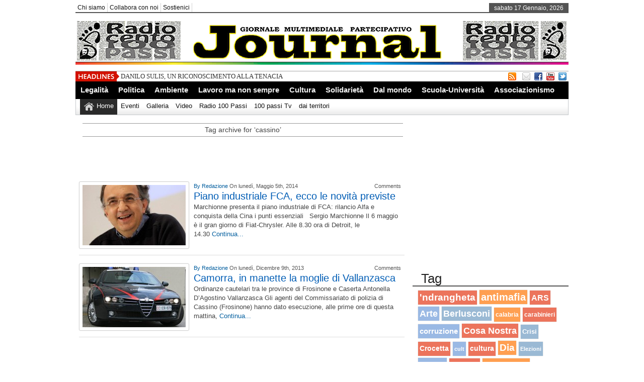

--- FILE ---
content_type: text/html; charset=UTF-8
request_url: https://100passijournal.info/tag/cassino/
body_size: 10748
content:
<!DOCTYPE html><html xmlns="http://www.w3.org/1999/xhtml" lang="it-IT" prefix="og: http://ogp.me/ns#">
<head>	<meta charset="UTF-8" />
<!-- Mobile Specific Metas--> <meta name="viewport" content="width=device-width, initial-scale=1, maximum-scale=1">
<title>
    cassino | 
 100 passi journal </title> 
<meta name="keywords" content="100, passi, journal, radio 100 passi, 100 passi tv, Peppino Impastato"/>
   
       
        
	<link rel="stylesheet" href="https://100passijournal.info/wp-content/themes/newspapertimes-single-pro/style.css" type="text/css" media="screen"/>
    <link rel="shortcut icon" href="http://100passijournal.info/wp-content/uploads/2013/08/favicon-50x50.png"/>
    <link rel="shortcut icon" href="http://100passijournal.info/wp-content/uploads/2013/08/favicon-50x50.png" type="image/x-icon"/>
    <meta name="generator" content="Magazine3 Framework" />
	<!--[if IE]><script src="http://html5shiv.googlecode.com/svn/trunk/html5.js"></script><![endif]-->
	<link rel="alternate" type="application/rss+xml" title="100 passi journal RSS Feed" href="https://100passijournal.info/feed/" />
	<link rel="pingback" href="https://100passijournal.info/xmlrpc.php" />

<script>
  (function(i,s,o,g,r,a,m){i['GoogleAnalyticsObject']=r;i[r]=i[r]||function(){
  (i[r].q=i[r].q||[]).push(arguments)},i[r].l=1*new Date();a=s.createElement(o),
  m=s.getElementsByTagName(o)[0];a.async=1;a.src=g;m.parentNode.insertBefore(a,m)
  })(window,document,'script','//www.google-analytics.com/analytics.js','ga');

  ga('create', 'UA-50664030-1', '100passijournal.info');
  ga('send', 'pageview');

</script>
 
    

 

   <style media="screen" type="text/css"> .custom1{border-top:3px solid #1b7db1 !important;} .custom1 a{color:#1b7db1 !important;} .custom2{border-top:3px solid #ef5b2f !important;}  .custom2 a{color:#ef5b2f !important}  .custom3{border-top:3px solid #7d543e !important;}  .custom3 a{color:#7d543e !important} .custom4{border-top:3px solid #e60a2e !important;} .custom4 a{color:#e60a2e !important} .custom5{border-top:3px solid #8f621f !important;} .custom5 a{color:#8f621f !important} .custom6{border-top:3px solid #189e00 !important;} .custom6 a{color:#189e00 !important} .custom7{border-top:3px solid #ff0000 !important;} .custom7 a{color:#ff0000 !important}    
.custom8{border-top:3px solid #1f278f !important;} .custom8 a{color:#1f278f !important} .custom9{border-top:3px solid #df004f !important;} .custom9 a{color:#df004f !important} .custom10{border-top:3px solid #940909 !important;} .custom10 a{color:#940909 !important} .custom11{border-top:3px solid #a883d4 !important;} .custom11 a{color:#a883d4 !important} .custom12{border-top:3px solid #058b7b !important;} .custom12 a{color:#058b7b !important}     </style>
  


           
     <meta name='robots' content='max-image-preview:large' />
<link rel="dns-prefetch" href="//connect.facebook.net" />
<link rel='dns-prefetch' href='//ajax.googleapis.com' />
<link rel='dns-prefetch' href='//connect.facebook.net' />
<link rel="alternate" type="application/rss+xml" title="100 passi journal &raquo; cassino Feed del tag" href="https://100passijournal.info/tag/cassino/feed/" />
<script type="text/javascript">
window._wpemojiSettings = {"baseUrl":"https:\/\/s.w.org\/images\/core\/emoji\/14.0.0\/72x72\/","ext":".png","svgUrl":"https:\/\/s.w.org\/images\/core\/emoji\/14.0.0\/svg\/","svgExt":".svg","source":{"concatemoji":"https:\/\/100passijournal.info\/wp-includes\/js\/wp-emoji-release.min.js?ver=6.2.8"}};
/*! This file is auto-generated */
!function(e,a,t){var n,r,o,i=a.createElement("canvas"),p=i.getContext&&i.getContext("2d");function s(e,t){p.clearRect(0,0,i.width,i.height),p.fillText(e,0,0);e=i.toDataURL();return p.clearRect(0,0,i.width,i.height),p.fillText(t,0,0),e===i.toDataURL()}function c(e){var t=a.createElement("script");t.src=e,t.defer=t.type="text/javascript",a.getElementsByTagName("head")[0].appendChild(t)}for(o=Array("flag","emoji"),t.supports={everything:!0,everythingExceptFlag:!0},r=0;r<o.length;r++)t.supports[o[r]]=function(e){if(p&&p.fillText)switch(p.textBaseline="top",p.font="600 32px Arial",e){case"flag":return s("\ud83c\udff3\ufe0f\u200d\u26a7\ufe0f","\ud83c\udff3\ufe0f\u200b\u26a7\ufe0f")?!1:!s("\ud83c\uddfa\ud83c\uddf3","\ud83c\uddfa\u200b\ud83c\uddf3")&&!s("\ud83c\udff4\udb40\udc67\udb40\udc62\udb40\udc65\udb40\udc6e\udb40\udc67\udb40\udc7f","\ud83c\udff4\u200b\udb40\udc67\u200b\udb40\udc62\u200b\udb40\udc65\u200b\udb40\udc6e\u200b\udb40\udc67\u200b\udb40\udc7f");case"emoji":return!s("\ud83e\udef1\ud83c\udffb\u200d\ud83e\udef2\ud83c\udfff","\ud83e\udef1\ud83c\udffb\u200b\ud83e\udef2\ud83c\udfff")}return!1}(o[r]),t.supports.everything=t.supports.everything&&t.supports[o[r]],"flag"!==o[r]&&(t.supports.everythingExceptFlag=t.supports.everythingExceptFlag&&t.supports[o[r]]);t.supports.everythingExceptFlag=t.supports.everythingExceptFlag&&!t.supports.flag,t.DOMReady=!1,t.readyCallback=function(){t.DOMReady=!0},t.supports.everything||(n=function(){t.readyCallback()},a.addEventListener?(a.addEventListener("DOMContentLoaded",n,!1),e.addEventListener("load",n,!1)):(e.attachEvent("onload",n),a.attachEvent("onreadystatechange",function(){"complete"===a.readyState&&t.readyCallback()})),(e=t.source||{}).concatemoji?c(e.concatemoji):e.wpemoji&&e.twemoji&&(c(e.twemoji),c(e.wpemoji)))}(window,document,window._wpemojiSettings);
</script>
<style type="text/css">
img.wp-smiley,
img.emoji {
	display: inline !important;
	border: none !important;
	box-shadow: none !important;
	height: 1em !important;
	width: 1em !important;
	margin: 0 0.07em !important;
	vertical-align: -0.1em !important;
	background: none !important;
	padding: 0 !important;
}
</style>
	<link rel='stylesheet' id='wp-block-library-css' href='https://100passijournal.info/wp-includes/css/dist/block-library/style.min.css?ver=6.2.8' type='text/css' media='all' />
<link rel='stylesheet' id='classic-theme-styles-css' href='https://100passijournal.info/wp-includes/css/classic-themes.min.css?ver=6.2.8' type='text/css' media='all' />
<style id='global-styles-inline-css' type='text/css'>
body{--wp--preset--color--black: #000000;--wp--preset--color--cyan-bluish-gray: #abb8c3;--wp--preset--color--white: #ffffff;--wp--preset--color--pale-pink: #f78da7;--wp--preset--color--vivid-red: #cf2e2e;--wp--preset--color--luminous-vivid-orange: #ff6900;--wp--preset--color--luminous-vivid-amber: #fcb900;--wp--preset--color--light-green-cyan: #7bdcb5;--wp--preset--color--vivid-green-cyan: #00d084;--wp--preset--color--pale-cyan-blue: #8ed1fc;--wp--preset--color--vivid-cyan-blue: #0693e3;--wp--preset--color--vivid-purple: #9b51e0;--wp--preset--gradient--vivid-cyan-blue-to-vivid-purple: linear-gradient(135deg,rgba(6,147,227,1) 0%,rgb(155,81,224) 100%);--wp--preset--gradient--light-green-cyan-to-vivid-green-cyan: linear-gradient(135deg,rgb(122,220,180) 0%,rgb(0,208,130) 100%);--wp--preset--gradient--luminous-vivid-amber-to-luminous-vivid-orange: linear-gradient(135deg,rgba(252,185,0,1) 0%,rgba(255,105,0,1) 100%);--wp--preset--gradient--luminous-vivid-orange-to-vivid-red: linear-gradient(135deg,rgba(255,105,0,1) 0%,rgb(207,46,46) 100%);--wp--preset--gradient--very-light-gray-to-cyan-bluish-gray: linear-gradient(135deg,rgb(238,238,238) 0%,rgb(169,184,195) 100%);--wp--preset--gradient--cool-to-warm-spectrum: linear-gradient(135deg,rgb(74,234,220) 0%,rgb(151,120,209) 20%,rgb(207,42,186) 40%,rgb(238,44,130) 60%,rgb(251,105,98) 80%,rgb(254,248,76) 100%);--wp--preset--gradient--blush-light-purple: linear-gradient(135deg,rgb(255,206,236) 0%,rgb(152,150,240) 100%);--wp--preset--gradient--blush-bordeaux: linear-gradient(135deg,rgb(254,205,165) 0%,rgb(254,45,45) 50%,rgb(107,0,62) 100%);--wp--preset--gradient--luminous-dusk: linear-gradient(135deg,rgb(255,203,112) 0%,rgb(199,81,192) 50%,rgb(65,88,208) 100%);--wp--preset--gradient--pale-ocean: linear-gradient(135deg,rgb(255,245,203) 0%,rgb(182,227,212) 50%,rgb(51,167,181) 100%);--wp--preset--gradient--electric-grass: linear-gradient(135deg,rgb(202,248,128) 0%,rgb(113,206,126) 100%);--wp--preset--gradient--midnight: linear-gradient(135deg,rgb(2,3,129) 0%,rgb(40,116,252) 100%);--wp--preset--duotone--dark-grayscale: url('#wp-duotone-dark-grayscale');--wp--preset--duotone--grayscale: url('#wp-duotone-grayscale');--wp--preset--duotone--purple-yellow: url('#wp-duotone-purple-yellow');--wp--preset--duotone--blue-red: url('#wp-duotone-blue-red');--wp--preset--duotone--midnight: url('#wp-duotone-midnight');--wp--preset--duotone--magenta-yellow: url('#wp-duotone-magenta-yellow');--wp--preset--duotone--purple-green: url('#wp-duotone-purple-green');--wp--preset--duotone--blue-orange: url('#wp-duotone-blue-orange');--wp--preset--font-size--small: 13px;--wp--preset--font-size--medium: 20px;--wp--preset--font-size--large: 36px;--wp--preset--font-size--x-large: 42px;--wp--preset--spacing--20: 0.44rem;--wp--preset--spacing--30: 0.67rem;--wp--preset--spacing--40: 1rem;--wp--preset--spacing--50: 1.5rem;--wp--preset--spacing--60: 2.25rem;--wp--preset--spacing--70: 3.38rem;--wp--preset--spacing--80: 5.06rem;--wp--preset--shadow--natural: 6px 6px 9px rgba(0, 0, 0, 0.2);--wp--preset--shadow--deep: 12px 12px 50px rgba(0, 0, 0, 0.4);--wp--preset--shadow--sharp: 6px 6px 0px rgba(0, 0, 0, 0.2);--wp--preset--shadow--outlined: 6px 6px 0px -3px rgba(255, 255, 255, 1), 6px 6px rgba(0, 0, 0, 1);--wp--preset--shadow--crisp: 6px 6px 0px rgba(0, 0, 0, 1);}:where(.is-layout-flex){gap: 0.5em;}body .is-layout-flow > .alignleft{float: left;margin-inline-start: 0;margin-inline-end: 2em;}body .is-layout-flow > .alignright{float: right;margin-inline-start: 2em;margin-inline-end: 0;}body .is-layout-flow > .aligncenter{margin-left: auto !important;margin-right: auto !important;}body .is-layout-constrained > .alignleft{float: left;margin-inline-start: 0;margin-inline-end: 2em;}body .is-layout-constrained > .alignright{float: right;margin-inline-start: 2em;margin-inline-end: 0;}body .is-layout-constrained > .aligncenter{margin-left: auto !important;margin-right: auto !important;}body .is-layout-constrained > :where(:not(.alignleft):not(.alignright):not(.alignfull)){max-width: var(--wp--style--global--content-size);margin-left: auto !important;margin-right: auto !important;}body .is-layout-constrained > .alignwide{max-width: var(--wp--style--global--wide-size);}body .is-layout-flex{display: flex;}body .is-layout-flex{flex-wrap: wrap;align-items: center;}body .is-layout-flex > *{margin: 0;}:where(.wp-block-columns.is-layout-flex){gap: 2em;}.has-black-color{color: var(--wp--preset--color--black) !important;}.has-cyan-bluish-gray-color{color: var(--wp--preset--color--cyan-bluish-gray) !important;}.has-white-color{color: var(--wp--preset--color--white) !important;}.has-pale-pink-color{color: var(--wp--preset--color--pale-pink) !important;}.has-vivid-red-color{color: var(--wp--preset--color--vivid-red) !important;}.has-luminous-vivid-orange-color{color: var(--wp--preset--color--luminous-vivid-orange) !important;}.has-luminous-vivid-amber-color{color: var(--wp--preset--color--luminous-vivid-amber) !important;}.has-light-green-cyan-color{color: var(--wp--preset--color--light-green-cyan) !important;}.has-vivid-green-cyan-color{color: var(--wp--preset--color--vivid-green-cyan) !important;}.has-pale-cyan-blue-color{color: var(--wp--preset--color--pale-cyan-blue) !important;}.has-vivid-cyan-blue-color{color: var(--wp--preset--color--vivid-cyan-blue) !important;}.has-vivid-purple-color{color: var(--wp--preset--color--vivid-purple) !important;}.has-black-background-color{background-color: var(--wp--preset--color--black) !important;}.has-cyan-bluish-gray-background-color{background-color: var(--wp--preset--color--cyan-bluish-gray) !important;}.has-white-background-color{background-color: var(--wp--preset--color--white) !important;}.has-pale-pink-background-color{background-color: var(--wp--preset--color--pale-pink) !important;}.has-vivid-red-background-color{background-color: var(--wp--preset--color--vivid-red) !important;}.has-luminous-vivid-orange-background-color{background-color: var(--wp--preset--color--luminous-vivid-orange) !important;}.has-luminous-vivid-amber-background-color{background-color: var(--wp--preset--color--luminous-vivid-amber) !important;}.has-light-green-cyan-background-color{background-color: var(--wp--preset--color--light-green-cyan) !important;}.has-vivid-green-cyan-background-color{background-color: var(--wp--preset--color--vivid-green-cyan) !important;}.has-pale-cyan-blue-background-color{background-color: var(--wp--preset--color--pale-cyan-blue) !important;}.has-vivid-cyan-blue-background-color{background-color: var(--wp--preset--color--vivid-cyan-blue) !important;}.has-vivid-purple-background-color{background-color: var(--wp--preset--color--vivid-purple) !important;}.has-black-border-color{border-color: var(--wp--preset--color--black) !important;}.has-cyan-bluish-gray-border-color{border-color: var(--wp--preset--color--cyan-bluish-gray) !important;}.has-white-border-color{border-color: var(--wp--preset--color--white) !important;}.has-pale-pink-border-color{border-color: var(--wp--preset--color--pale-pink) !important;}.has-vivid-red-border-color{border-color: var(--wp--preset--color--vivid-red) !important;}.has-luminous-vivid-orange-border-color{border-color: var(--wp--preset--color--luminous-vivid-orange) !important;}.has-luminous-vivid-amber-border-color{border-color: var(--wp--preset--color--luminous-vivid-amber) !important;}.has-light-green-cyan-border-color{border-color: var(--wp--preset--color--light-green-cyan) !important;}.has-vivid-green-cyan-border-color{border-color: var(--wp--preset--color--vivid-green-cyan) !important;}.has-pale-cyan-blue-border-color{border-color: var(--wp--preset--color--pale-cyan-blue) !important;}.has-vivid-cyan-blue-border-color{border-color: var(--wp--preset--color--vivid-cyan-blue) !important;}.has-vivid-purple-border-color{border-color: var(--wp--preset--color--vivid-purple) !important;}.has-vivid-cyan-blue-to-vivid-purple-gradient-background{background: var(--wp--preset--gradient--vivid-cyan-blue-to-vivid-purple) !important;}.has-light-green-cyan-to-vivid-green-cyan-gradient-background{background: var(--wp--preset--gradient--light-green-cyan-to-vivid-green-cyan) !important;}.has-luminous-vivid-amber-to-luminous-vivid-orange-gradient-background{background: var(--wp--preset--gradient--luminous-vivid-amber-to-luminous-vivid-orange) !important;}.has-luminous-vivid-orange-to-vivid-red-gradient-background{background: var(--wp--preset--gradient--luminous-vivid-orange-to-vivid-red) !important;}.has-very-light-gray-to-cyan-bluish-gray-gradient-background{background: var(--wp--preset--gradient--very-light-gray-to-cyan-bluish-gray) !important;}.has-cool-to-warm-spectrum-gradient-background{background: var(--wp--preset--gradient--cool-to-warm-spectrum) !important;}.has-blush-light-purple-gradient-background{background: var(--wp--preset--gradient--blush-light-purple) !important;}.has-blush-bordeaux-gradient-background{background: var(--wp--preset--gradient--blush-bordeaux) !important;}.has-luminous-dusk-gradient-background{background: var(--wp--preset--gradient--luminous-dusk) !important;}.has-pale-ocean-gradient-background{background: var(--wp--preset--gradient--pale-ocean) !important;}.has-electric-grass-gradient-background{background: var(--wp--preset--gradient--electric-grass) !important;}.has-midnight-gradient-background{background: var(--wp--preset--gradient--midnight) !important;}.has-small-font-size{font-size: var(--wp--preset--font-size--small) !important;}.has-medium-font-size{font-size: var(--wp--preset--font-size--medium) !important;}.has-large-font-size{font-size: var(--wp--preset--font-size--large) !important;}.has-x-large-font-size{font-size: var(--wp--preset--font-size--x-large) !important;}
.wp-block-navigation a:where(:not(.wp-element-button)){color: inherit;}
:where(.wp-block-columns.is-layout-flex){gap: 2em;}
.wp-block-pullquote{font-size: 1.5em;line-height: 1.6;}
</style>
<link rel='stylesheet' id='contact-form-7-css' href='https://100passijournal.info/wp-content/plugins/contact-form-7/includes/css/styles.css?ver=4.8.1' type='text/css' media='all' />
<link rel='stylesheet' id='DOPTG_JScrollPaneStyle-css' href='https://100passijournal.info/wp-content/plugins/doptg/libraries/gui/css/jquery.jscrollpane.css?ver=6.2.8' type='text/css' media='all' />
<link rel='stylesheet' id='DOPTG_ThumbnailGalleryStyle-css' href='https://100passijournal.info/wp-content/plugins/doptg/assets/gui/css/jquery.dop.ThumbnailGallery.css?ver=6.2.8' type='text/css' media='all' />
<style id='akismet-widget-style-inline-css' type='text/css'>

			.a-stats {
				--akismet-color-mid-green: #357b49;
				--akismet-color-white: #fff;
				--akismet-color-light-grey: #f6f7f7;

				max-width: 350px;
				width: auto;
			}

			.a-stats * {
				all: unset;
				box-sizing: border-box;
			}

			.a-stats strong {
				font-weight: 600;
			}

			.a-stats a.a-stats__link,
			.a-stats a.a-stats__link:visited,
			.a-stats a.a-stats__link:active {
				background: var(--akismet-color-mid-green);
				border: none;
				box-shadow: none;
				border-radius: 8px;
				color: var(--akismet-color-white);
				cursor: pointer;
				display: block;
				font-family: -apple-system, BlinkMacSystemFont, 'Segoe UI', 'Roboto', 'Oxygen-Sans', 'Ubuntu', 'Cantarell', 'Helvetica Neue', sans-serif;
				font-weight: 500;
				padding: 12px;
				text-align: center;
				text-decoration: none;
				transition: all 0.2s ease;
			}

			/* Extra specificity to deal with TwentyTwentyOne focus style */
			.widget .a-stats a.a-stats__link:focus {
				background: var(--akismet-color-mid-green);
				color: var(--akismet-color-white);
				text-decoration: none;
			}

			.a-stats a.a-stats__link:hover {
				filter: brightness(110%);
				box-shadow: 0 4px 12px rgba(0, 0, 0, 0.06), 0 0 2px rgba(0, 0, 0, 0.16);
			}

			.a-stats .count {
				color: var(--akismet-color-white);
				display: block;
				font-size: 1.5em;
				line-height: 1.4;
				padding: 0 13px;
				white-space: nowrap;
			}
		
</style>
<script type='text/javascript' src='http://ajax.googleapis.com/ajax/libs/jquery/1.7.1/jquery.min.js?ver=6.2.8' id='jquery-js'></script>
<script type='text/javascript' src='https://100passijournal.info/wp-content/plugins/doptg/libraries/js/jquery.mousewheel.js?ver=6.2.8' id='DOPTG_MouseWheelJS-js'></script>
<script type='text/javascript' src='https://100passijournal.info/wp-content/plugins/doptg/libraries/js/jquery.jscrollpane.min.js?ver=6.2.8' id='DOPTG_JScrollPaneJS-js'></script>
<script type='text/javascript' src='https://100passijournal.info/wp-content/plugins/doptg/assets/js/jquery.dop.ThumbnailGallery.js?ver=6.2.8' id='DOPTG_ThumbnailGalleryJS-js'></script>
<script type='text/javascript' src='https://100passijournal.info/wp-content/themes/newspapertimes-single-pro/js/slides.min.jquery.js?ver=6.2.8' id='slidesmin-js'></script>
<script type='text/javascript' src='https://100passijournal.info/wp-content/themes/newspapertimes-single-pro/js/ticker.js?ver=6.2.8' id='ticker-js'></script>
<script type='text/javascript' src='https://100passijournal.info/wp-content/themes/newspapertimes-single-pro/js/tabticker.js?ver=6.2.8' id='tabticker-js'></script>
<link rel="https://api.w.org/" href="https://100passijournal.info/wp-json/" /><link rel="alternate" type="application/json" href="https://100passijournal.info/wp-json/wp/v2/tags/2284" /><link rel="EditURI" type="application/rsd+xml" title="RSD" href="https://100passijournal.info/xmlrpc.php?rsd" />
<link rel="wlwmanifest" type="application/wlwmanifest+xml" href="https://100passijournal.info/wp-includes/wlwmanifest.xml" />
<meta name="generator" content="WordPress 6.2.8" />
<link rel='stylesheet' href='https://100passijournal.info/wp-content/plugins/youtube-sidebar-widget/style.css' /><meta property="og:site_name" content="100 passi journal" />
<meta property="og:type" content="website" />
<meta property="og:locale" content="it_IT" />
<meta property="fb:app_id" content="716531695029192" />

<!-- WordPress Facebook Open Graph protocol plugin (WPFBOGP v2.0.13) http://rynoweb.com/wordpress-plugins/ -->
<meta property="fb:app_id" content="194307211059915"/>
<meta property="og:url" content="https://100passijournal.info/tag/cassino/"/>
<meta property="og:title" content="Piano industriale FCA, ecco le novità previste"/>
<meta property="og:site_name" content="100 passi journal"/>
<meta property="og:description" content="Informazione multimediale partecipativa"/>
<meta property="og:type" content="website"/>
<meta property="og:image" content="https://100passijournal.info/wp-content/uploads/Sergio-Marchionne2.jpg"/>
<meta property="og:locale" content="it_it"/>
<!-- // end wpfbogp -->

 
         <link rel="stylesheet" href="https://100passijournal.info/wp-content/themes/newspapertimes-single-pro/handheld.css" type="text/css" />
        

</head> <body class="archive tag tag-cassino tag-2284"><div class="top1"><a name="top"></a></div> 
   
    
<div id="wrapper"> 
    <div id="header">
    <div id="topheaderbar">
        <div id="topheaderbar-l">
        <div id="topnavigation">
                  <div id="nav"><div id="menu"><ul><div class="menu-header"><ul id="menu-up" class="menu"><li id="menu-item-1321" class="menu-item menu-item-type-custom menu-item-object-custom menu-item-1321"><a target="_blank" rel="noopener" href="http://www.rete100passi.it/#!chi-siamo/cee5">Chi siamo</a></li>
<li id="menu-item-737" class="menu-item menu-item-type-post_type menu-item-object-page menu-item-737"><a href="https://100passijournal.info/collabora-con-noi/">Collabora con noi</a></li>
<li id="menu-item-4781" class="menu-item menu-item-type-post_type menu-item-object-page menu-item-4781"><a href="https://100passijournal.info/sostienici/">Sostienici</a></li>
</ul></div></ul></div></div>
          </div>
        </div>
        <div id="topheaderbar-r">sabato 17 Gennaio, 2026</div>
        <div class="cb"></div>
    </div>	    
    <div id="header2">
    <div id="logoleft"><a href="https://100passijournal.info"><img src="http://100passijournal.info/wp-content/uploads/nuovo-header2021-journal3.png" alt="http://100passijournal.info/wp-content/uploads/favicon-150x150.png" /></a></div>
   
   
     
          <div id="logoright" style="width:auto !important">
        </div>
        
    
    
    <div class="cb"></div>
    </div> 
   

    <div id="header3">
    <div id="header3-1">
    <div id="header3-1-left">
    <div id="header3-1-left-tickerimg"><img src="https://100passijournal.info/wp-content/themes/newspapertimes-single-pro/images/headlines.png" alt="Headlines" /></div>
    <div id="header3-1-left-ticker">
	 	<ul id="once">
   <li><a href="https://100passijournal.info/danilo-sulis-un-riconoscimento-alla-tenacia/" rel="bookmark" title="Permanent Link: DANILO SULIS, UN RICONOSCIMENTO ALLA TENACIA">DANILO SULIS, UN RICONOSCIMENTO ALLA TENACIA</a></li>    <li><a href="https://100passijournal.info/praticamente-un-golpe/" rel="bookmark" title="Permanent Link: PRATICAMENTE UN GOLPE">PRATICAMENTE UN GOLPE</a></li>    <li><a href="https://100passijournal.info/giornata-contro-la-violenza-sui-sex-workers-covre-il-lavoro-sessuale-va-depenalizzato/" rel="bookmark" title="Permanent Link: Giornata contro la violenza sui sex workers/ Covre, &#039;&#039;Il lavoro sessuale va depenalizzato&#039;&#039;">Giornata contro la violenza sui sex workers/ Covre, &#039;&#039;Il lavoro sessuale va depenalizzato&#039;&#039;</a></li>    <li><a href="https://100passijournal.info/ddl-delrio-su-deriva-antisemita-e-scontro-aperto-nel-pd-boccia-ritiratelo-la-replica-andra-in-aula/" rel="bookmark" title="Permanent Link: Ddl Delrio su deriva antisemita, è scontro aperto nel Pd: Boccia, &#039;&#039;Ritiratelo&#039;&#039;, la replica &#039;&#039;Andrà in aula&#039;&#039;">Ddl Delrio su deriva antisemita, è scontro aperto nel Pd: Boccia, &#039;&#039;Ritiratelo&#039;&#039;, la replica &#039;&#039;Andrà in aula&#039;&#039;</a></li>    <li><a href="https://100passijournal.info/salute-mentale-un-bene-prezioso-per-tutti/" rel="bookmark" title="Permanent Link: Salute mentale un bene prezioso per tutti.">Salute mentale un bene prezioso per tutti.</a></li> 	</ul>
		</div>
    <div class="cb"></div>
    </div>
    <div id="header3-1-right">
    <ul>
<li style="margin-left: 2px;"><a href="http://100passijournal.info/?feed=rss2" target="_blank"><img src="https://100passijournal.info/wp-content/themes/newspapertimes-single-pro/images/rss.png" /></a></li> 
<li style="margin-left: 8px;"><a href="http://feedburner.google.com/fb/a/mailverify?uri=100PassiJournal&" target="_blank"><img src="https://100passijournal.info/wp-content/themes/newspapertimes-single-pro/images/email.png" /></a></li> 
   
  <li><a href="https://www.facebook.com/RETE100PASSI" target="_blank"><img src="https://100passijournal.info/wp-content/themes/newspapertimes-single-pro/images/facebook.png" /></a> </li>            <li><a href="http://www.youtube.com/100passitv" target="_blank"><img src="https://100passijournal.info/wp-content/themes/newspapertimes-single-pro/images/youtube.png" /></a> </li>  <li><a href="https://twitter.com/radio100passi" target="_blank"><img src="https://100passijournal.info/wp-content/themes/newspapertimes-single-pro/images/twitter.png" /></a> </li>                    </ul> 
    </div>
    <div class="cb"></div>
    </div>
    
    <div id="header3-2">
	
     
    <div id="menu2"><ul><div class="menu-header"><ul id="menu-categorie" class="menu"><li id="menu-item-733" class="menu-item menu-item-type-taxonomy menu-item-object-category menu-item-733"><a href="https://100passijournal.info/categorie/legalita/">Legalità</a></li>
<li id="menu-item-87" class="menu-item menu-item-type-taxonomy menu-item-object-category menu-item-87"><a href="https://100passijournal.info/categorie/politica/">Politica</a></li>
<li id="menu-item-21834" class="menu-item menu-item-type-taxonomy menu-item-object-category menu-item-21834"><a href="https://100passijournal.info/categorie/ambiente/">Ambiente</a></li>
<li id="menu-item-732" class="menu-item menu-item-type-taxonomy menu-item-object-category menu-item-732"><a href="https://100passijournal.info/categorie/lavoro/">Lavoro ma non sempre</a></li>
<li id="menu-item-728" class="menu-item menu-item-type-taxonomy menu-item-object-category menu-item-728"><a href="https://100passijournal.info/categorie/cultura/">Cultura</a></li>
<li id="menu-item-21841" class="menu-item menu-item-type-taxonomy menu-item-object-category menu-item-21841"><a href="https://100passijournal.info/categorie/solidarieta/">Solidarietà</a></li>
<li id="menu-item-22333" class="menu-item menu-item-type-taxonomy menu-item-object-category menu-item-22333"><a href="https://100passijournal.info/categorie/dal-mondo/">Dal mondo</a></li>
<li id="menu-item-3031" class="menu-item menu-item-type-taxonomy menu-item-object-category menu-item-3031"><a href="https://100passijournal.info/categorie/scuola-e-universita/">Scuola-Università</a></li>
<li id="menu-item-21840" class="menu-item menu-item-type-taxonomy menu-item-object-category menu-item-21840"><a href="https://100passijournal.info/categorie/associazionismo/">Associazionismo</a></li>
</ul></div></ul></div>
         <div id="menu3"><ul>
<li id="current-home-nav" style="float:left"><a href="https://100passijournal.info">Home</a></li>
<div class="menu-header"><ul id="menu-media" class="menu"><li id="menu-item-22229" class="menu-item menu-item-type-post_type menu-item-object-page menu-item-22229"><a href="https://100passijournal.info/dal-mondo/">Eventi</a></li>
<li id="menu-item-741" class="menu-item menu-item-type-post_type menu-item-object-page menu-item-741"><a href="https://100passijournal.info/galleria/">Galleria</a></li>
<li id="menu-item-743" class="menu-item menu-item-type-post_type menu-item-object-page menu-item-743"><a href="https://100passijournal.info/video-2/">Video</a></li>
<li id="menu-item-606" class="menu-item menu-item-type-custom menu-item-object-custom menu-item-606"><a target="_blank" rel="noopener" href="http://www.rete100passi.it/#!radio100passi/c1zkg">Radio 100 Passi</a></li>
<li id="menu-item-740" class="menu-item menu-item-type-custom menu-item-object-custom menu-item-740"><a target="_blank" rel="noopener" href="http://www.rete100passi.it/#!100passi-tv/ccvh">100 passi Tv</a></li>
<li id="menu-item-25802" class="menu-item menu-item-type-taxonomy menu-item-object-category menu-item-25802"><a href="https://100passijournal.info/categorie/dai-territori/">dai territori</a></li>
</ul></div></ul></div>
       </div>
    	 <nav id="mobile-menu" role="navigation"></nav>
    <div class="cb"></div>
    </div>
  	</div>
    <div id="section">
 
      <div id="column-wrap"> <div id="headgal">


 <style>.entry p{margin-bottom: 2px !important}#content .post {padding-top: 0px !important;} #colorcontentwrap img{float:none !important;}#colorcontent_left{width:260px !important;}
 #content{width:665px !important;}#colorcontentwrap p{font-size:12px !important}#colorcontentwrap4{  border-bottom: 1px solid #DDDDDD;display: block !important;padding:10px 7px 10px 0 !important;width:640px;}
 #featbig{border:none !important;} #featbig p{font-size:13px !important}.home-post-wrap{width:213px !important} 
 #colorcontentwrap4 img{float:left;margin: 0 9px 2px 0;padding:6px;border:1px solid #d2d2d2;background:#fff;-webkit-border-radius:3px;-moz-border-radius:3px;-o-border-radius:3px;border-radius:3px;box-shadow:0 0 2px #e5e5e5;-moz-box-shadow:0 0 2px #e5e5e5;-webkit-box-shadow:0 0 2px #e5e5e5;}
 #colorcontentwrap4 h2{font:20px "georgia",Arial,Sans-Serif !important}  #meta_authorl{float:left} #meta_authorr{float:right} .meta_author{height:18px;font-family:Arial;font-size:8pt;color:#555;margin-bottom:0px;}

 </style>
   

<div id="main-content"> <div id="inside"> 

 <div id="content">	 

<div id="homepost">

 <div style="height: 4px;"></div>
	   	  
 	  	 <div id="newsmenu">	<div id="newsmenul" style="padding-bottom: 4px;">Tag archive for &#8216;cassino&#8217;</div><div class="cb"></div>  </div>


 	     <ul>



							</ul>

	 


    <div id="coloredblock4">  
               <div id="colorcontentblock">
                 
    <center style="margin-top: 8px;"><script async src="//pagead2.googlesyndication.com/pagead/js/adsbygoogle.js"></script>
<!-- Archivio Perpetuo sopra journal -->
<ins class="adsbygoogle"
     style="display:inline-block;width:468px;height:60px"
     data-ad-client="ca-pub-6437353668806957"
     data-ad-slot="7940272397"></ins>
<script>
(adsbygoogle = window.adsbygoogle || []).push({});
</script></center>	          		
    <div id="colorcontentwrap4"> 
   	
			         
                          <a href="https://100passijournal.info/piano-industriale-fca-ecco-le-novita-previste/"><img width="205" height="120" src="https://100passijournal.info/wp-content/uploads/Sergio-Marchionne2-205x120.jpg" class="attachment-colorcontentblock4 size-colorcontentblock4 wp-post-image" alt="" decoding="async" srcset="https://100passijournal.info/wp-content/uploads/Sergio-Marchionne2-205x120.jpg 205w, https://100passijournal.info/wp-content/uploads/Sergio-Marchionne2-216x125.jpg 216w, https://100passijournal.info/wp-content/uploads/Sergio-Marchionne2-146x85.jpg 146w" sizes="(max-width: 205px) 100vw, 205px" /></a>
              
            
           
            

             
          <div class="meta_author">    <div id="meta_authorl"> <a href="#comments">By <a href="https://100passijournal.info/author/admin/" title="View all posts by Redazione">Redazione </a>   On lunedì, Maggio 5th, 2014  </div>  
    <div id="meta_authorr"> 
   <fb:comments-count xmlns="http://ogp.me/ns/fb#" href="https://100passijournal.info/piano-industriale-fca-ecco-le-novita-previste/"></fb:comments-count> Comments</a> </b>   
    </div>  <div class="cb"></div>
       </div>   
               <h2>   <a href="https://100passijournal.info/piano-industriale-fca-ecco-le-novita-previste/" rel="bookmark">Piano industriale FCA, ecco le novità previste</a></h2> 
              
      <p>Marchionne presenta il piano industriale di FCA: rilancio Alfa e conquista della Cina i punti essenziali
&nbsp;
Sergio Marchionne
Il 6 maggio è il gran giorno di Fiat-Chrysler. Alle 8.30 ora di Detroit, le 14.30&nbsp;<a href='https://100passijournal.info/piano-industriale-fca-ecco-le-novita-previste/'>Continua...</a></p>    
		 <div class="cb"></div>
		</div> 
    	          		
    <div id="colorcontentwrap4"> 
   	
			         
                          <a href="https://100passijournal.info/camorra-in-manette-la-moglie-di-vallanzasca/"><img width="205" height="120" src="https://100passijournal.info/wp-content/uploads/carabinieri1-205x120.jpg" class="attachment-colorcontentblock4 size-colorcontentblock4 wp-post-image" alt="" decoding="async" loading="lazy" srcset="https://100passijournal.info/wp-content/uploads/carabinieri1-205x120.jpg 205w, https://100passijournal.info/wp-content/uploads/carabinieri1-216x125.jpg 216w, https://100passijournal.info/wp-content/uploads/carabinieri1-146x85.jpg 146w" sizes="(max-width: 205px) 100vw, 205px" /></a>
              
            
           
            

             
          <div class="meta_author">    <div id="meta_authorl"> <a href="#comments">By <a href="https://100passijournal.info/author/admin/" title="View all posts by Redazione">Redazione </a>   On lunedì, Dicembre 9th, 2013  </div>  
    <div id="meta_authorr"> 
   <fb:comments-count xmlns="http://ogp.me/ns/fb#" href="https://100passijournal.info/camorra-in-manette-la-moglie-di-vallanzasca/"></fb:comments-count> Comments</a> </b>   
    </div>  <div class="cb"></div>
       </div>   
               <h2>   <a href="https://100passijournal.info/camorra-in-manette-la-moglie-di-vallanzasca/" rel="bookmark">Camorra, in manette la moglie di Vallanzasca</a></h2> 
              
      <p>Ordinanze cautelari tra le province di Frosinone e Caserta

Antonella D&#8217;Agostino Vallanzasca
Gli agenti del Commissariato di polizia di Cassino (Frosinone) hanno dato esecuzione, alle prime ore di questa mattina,&nbsp;<a href='https://100passijournal.info/camorra-in-manette-la-moglie-di-vallanzasca/'>Continua...</a></p>    
		 <div class="cb"></div>
		</div> 
    	   
      <div class="cb"></div>
    </div> 
    </div>


</div>
  
    <center style="margin-top: 8px;"><script async src="//pagead2.googlesyndication.com/pagead/js/adsbygoogle.js"></script>
<!-- Fondo archivio Pepetuo journal -->
<ins class="adsbygoogle"
     style="display:inline-block;width:468px;height:60px"
     data-ad-client="ca-pub-6437353668806957"
     data-ad-slot="9417005592"></ins>
<script>
(adsbygoogle = window.adsbygoogle || []).push({});
</script></center><div id="pag">

	<div id="pagl"></div>

	<div id="pagr"></div>

    <div class="cb"></div>

</div>  

 



  </div> </div></div>  



     </div>
    <div id="aside">
      
    <script async src="//pagead2.googlesyndication.com/pagead/js/adsbygoogle.js"></script>
<!-- Banner Perpetuo Journal -->
<ins class="adsbygoogle"
     style="display:inline-block;width:336px;height:280px"
     data-ad-client="ca-pub-6437353668806957"
     data-ad-slot="6742740799"></ins>
<script>
(adsbygoogle = window.adsbygoogle || []).push({});
</script><div style="margin-top: 10px;"></div> 
<div id="sidebar">
<div class="section widget_tag_cloud"><div id="sidebartitlewrapper"><h3><span>Tag</span></h3></div><div class="sectioncont"><div class="tagcloud"><a href="https://100passijournal.info/tag/ndrangheta/" class="tag-cloud-link tag-link-693 tag-link-position-1" style="font-size: 14.2553191489pt;" aria-label="&#039;ndrangheta (120 elementi)">&#039;ndrangheta</a>
<a href="https://100passijournal.info/tag/antimafia/" class="tag-cloud-link tag-link-25 tag-link-position-2" style="font-size: 14.7021276596pt;" aria-label="antimafia (128 elementi)">antimafia</a>
<a href="https://100passijournal.info/tag/ars/" class="tag-cloud-link tag-link-27 tag-link-position-3" style="font-size: 12.3191489362pt;" aria-label="ARS (88 elementi)">ARS</a>
<a href="https://100passijournal.info/tag/arte/" class="tag-cloud-link tag-link-707 tag-link-position-4" style="font-size: 13.3617021277pt;" aria-label="Arte (103 elementi)">Arte</a>
<a href="https://100passijournal.info/tag/berlusconi/" class="tag-cloud-link tag-link-36 tag-link-position-5" style="font-size: 13.3617021277pt;" aria-label="Berlusconi (104 elementi)">Berlusconi</a>
<a href="https://100passijournal.info/tag/calabria/" class="tag-cloud-link tag-link-1824 tag-link-position-6" style="font-size: 8.89361702128pt;" aria-label="calabria (52 elementi)">calabria</a>
<a href="https://100passijournal.info/tag/carabinieri/" class="tag-cloud-link tag-link-49 tag-link-position-7" style="font-size: 8.89361702128pt;" aria-label="carabinieri (51 elementi)">carabinieri</a>
<a href="https://100passijournal.info/tag/corruzione/" class="tag-cloud-link tag-link-481 tag-link-position-8" style="font-size: 11.2765957447pt;" aria-label="corruzione (74 elementi)">corruzione</a>
<a href="https://100passijournal.info/tag/cosa-nostra/" class="tag-cloud-link tag-link-70 tag-link-position-9" style="font-size: 13.5106382979pt;" aria-label="Cosa Nostra (106 elementi)">Cosa Nostra</a>
<a href="https://100passijournal.info/tag/crisi/" class="tag-cloud-link tag-link-72 tag-link-position-10" style="font-size: 9.63829787234pt;" aria-label="Crisi (58 elementi)">Crisi</a>
<a href="https://100passijournal.info/tag/crocetta/" class="tag-cloud-link tag-link-73 tag-link-position-11" style="font-size: 10.2340425532pt;" aria-label="Crocetta (64 elementi)">Crocetta</a>
<a href="https://100passijournal.info/tag/cult/" class="tag-cloud-link tag-link-74 tag-link-position-12" style="font-size: 8.44680851064pt;" aria-label="cult (48 elementi)">cult</a>
<a href="https://100passijournal.info/tag/cultura-2/" class="tag-cloud-link tag-link-533 tag-link-position-13" style="font-size: 10.2340425532pt;" aria-label="cultura (63 elementi)">cultura</a>
<a href="https://100passijournal.info/tag/dia/" class="tag-cloud-link tag-link-79 tag-link-position-14" style="font-size: 13.9574468085pt;" aria-label="Dia (115 elementi)">Dia</a>
<a href="https://100passijournal.info/tag/elezioni/" class="tag-cloud-link tag-link-86 tag-link-position-15" style="font-size: 8pt;" aria-label="Elezioni (45 elementi)">Elezioni</a>
<a href="https://100passijournal.info/tag/europa/" class="tag-cloud-link tag-link-584 tag-link-position-16" style="font-size: 11.1276595745pt;" aria-label="Europa (73 elementi)">Europa</a>
<a href="https://100passijournal.info/tag/forza-italia/" class="tag-cloud-link tag-link-1980 tag-link-position-17" style="font-size: 8.14893617021pt;" aria-label="forza italia (46 elementi)">forza italia</a>
<a href="https://100passijournal.info/tag/giovanni-falcone/" class="tag-cloud-link tag-link-960 tag-link-position-18" style="font-size: 8.44680851064pt;" aria-label="giovanni falcone (48 elementi)">giovanni falcone</a>
<a href="https://100passijournal.info/tag/governo/" class="tag-cloud-link tag-link-755 tag-link-position-19" style="font-size: 12.3191489362pt;" aria-label="governo (89 elementi)">governo</a>
<a href="https://100passijournal.info/tag/grillo/" class="tag-cloud-link tag-link-107 tag-link-position-20" style="font-size: 8pt;" aria-label="Grillo (45 elementi)">Grillo</a>
<a href="https://100passijournal.info/tag/istat/" class="tag-cloud-link tag-link-116 tag-link-position-21" style="font-size: 9.63829787234pt;" aria-label="istat (58 elementi)">istat</a>
<a href="https://100passijournal.info/tag/italia/" class="tag-cloud-link tag-link-273 tag-link-position-22" style="font-size: 15.2978723404pt;" aria-label="Italia (139 elementi)">Italia</a>
<a href="https://100passijournal.info/tag/legalita-2/" class="tag-cloud-link tag-link-258 tag-link-position-23" style="font-size: 13.0638297872pt;" aria-label="legalità (99 elementi)">legalità</a>
<a href="https://100passijournal.info/tag/libera/" class="tag-cloud-link tag-link-120 tag-link-position-24" style="font-size: 8.14893617021pt;" aria-label="Libera (46 elementi)">Libera</a>
<a href="https://100passijournal.info/tag/m5s/" class="tag-cloud-link tag-link-125 tag-link-position-25" style="font-size: 10.5319148936pt;" aria-label="m5s (66 elementi)">m5s</a>
<a href="https://100passijournal.info/tag/mafia/" class="tag-cloud-link tag-link-126 tag-link-position-26" style="font-size: 20.2127659574pt;" aria-label="Mafia (301 elementi)">Mafia</a>
<a href="https://100passijournal.info/tag/mpa/" class="tag-cloud-link tag-link-137 tag-link-position-27" style="font-size: 10.829787234pt;" aria-label="MPA (70 elementi)">MPA</a>
<a href="https://100passijournal.info/tag/palermo/" class="tag-cloud-link tag-link-153 tag-link-position-28" style="font-size: 22pt;" aria-label="Palermo (399 elementi)">Palermo</a>
<a href="https://100passijournal.info/tag/paolo-borsellino/" class="tag-cloud-link tag-link-669 tag-link-position-29" style="font-size: 9.48936170213pt;" aria-label="Paolo Borsellino (57 elementi)">Paolo Borsellino</a>
<a href="https://100passijournal.info/tag/pd/" class="tag-cloud-link tag-link-494 tag-link-position-30" style="font-size: 13.8085106383pt;" aria-label="PD (110 elementi)">PD</a>
<a href="https://100passijournal.info/tag/peppino-impastato/" class="tag-cloud-link tag-link-483 tag-link-position-31" style="font-size: 11.4255319149pt;" aria-label="Peppino Impastato (76 elementi)">Peppino Impastato</a>
<a href="https://100passijournal.info/tag/politica-2/" class="tag-cloud-link tag-link-643 tag-link-position-32" style="font-size: 8.89361702128pt;" aria-label="politica (51 elementi)">politica</a>
<a href="https://100passijournal.info/tag/putin/" class="tag-cloud-link tag-link-348 tag-link-position-33" style="font-size: 9.48936170213pt;" aria-label="Putin (57 elementi)">Putin</a>
<a href="https://100passijournal.info/tag/radio-100-passi/" class="tag-cloud-link tag-link-2749 tag-link-position-34" style="font-size: 9.34042553191pt;" aria-label="radio 100 passi (55 elementi)">radio 100 passi</a>
<a href="https://100passijournal.info/tag/radio100passi/" class="tag-cloud-link tag-link-8424 tag-link-position-35" style="font-size: 8.59574468085pt;" aria-label="radio100passi (49 elementi)">radio100passi</a>
<a href="https://100passijournal.info/tag/renzi/" class="tag-cloud-link tag-link-400 tag-link-position-36" style="font-size: 16.6382978723pt;" aria-label="Renzi (172 elementi)">Renzi</a>
<a href="https://100passijournal.info/tag/rete100passi/" class="tag-cloud-link tag-link-1058 tag-link-position-37" style="font-size: 11.8723404255pt;" aria-label="rete100passi (82 elementi)">rete100passi</a>
<a href="https://100passijournal.info/tag/rom/" class="tag-cloud-link tag-link-468 tag-link-position-38" style="font-size: 10.2340425532pt;" aria-label="Rom (63 elementi)">Rom</a>
<a href="https://100passijournal.info/tag/roma/" class="tag-cloud-link tag-link-620 tag-link-position-39" style="font-size: 14.5531914894pt;" aria-label="Roma (124 elementi)">Roma</a>
<a href="https://100passijournal.info/tag/russia/" class="tag-cloud-link tag-link-753 tag-link-position-40" style="font-size: 11.5744680851pt;" aria-label="russia (78 elementi)">russia</a>
<a href="https://100passijournal.info/tag/sicilia/" class="tag-cloud-link tag-link-304 tag-link-position-41" style="font-size: 16.6382978723pt;" aria-label="Sicilia (173 elementi)">Sicilia</a>
<a href="https://100passijournal.info/tag/sis/" class="tag-cloud-link tag-link-404 tag-link-position-42" style="font-size: 10.3829787234pt;" aria-label="SIS (65 elementi)">SIS</a>
<a href="https://100passijournal.info/tag/trattativa-stato-mafia/" class="tag-cloud-link tag-link-813 tag-link-position-43" style="font-size: 10.829787234pt;" aria-label="Trattativa Stato-mafia (70 elementi)">Trattativa Stato-mafia</a>
<a href="https://100passijournal.info/tag/ucraina/" class="tag-cloud-link tag-link-2135 tag-link-position-44" style="font-size: 10.2340425532pt;" aria-label="ucraina (63 elementi)">ucraina</a>
<a href="https://100passijournal.info/tag/usa/" class="tag-cloud-link tag-link-587 tag-link-position-45" style="font-size: 12.170212766pt;" aria-label="USA (87 elementi)">USA</a></div>
</div></div><div class="section widget_youtubesidebarwidget"><div id="sidebartitlewrapper"><h3><span>Ultimi Video</span></h3></div><div class="sectioncont"><div id='youtube-sidebar-widget' data-url='https://gdata.youtube.com/feeds/api/playlists/https://www.youtube.com/c/100passijournalInfo/videos?v=2&key=AI39si4egIgiaFaxxolUNjk1Iw4ip4GHWJMt44ZpnWXidiFLjlX1_kSwUYUI-bhtK9oW3bvZ7CFe7syG__AtokRmrTMDYHdXvA'>
<p class='ysw-unavailable'>Service Unavailable.</p></div>
</div></div></div> 

</div>    



</div></div></div><div id="footer">
	
	<div id="footer1">   
	
	    <div id="footerwrapper1"> 
    <div id="wfsidebar1">                                            
      <div class="widget">			<div class="textwidget"><a href="http://100passijournal.info/collabora-con-noi/" target="_blank" rel="noopener"><img src="http://100passijournal.info/wp-content/uploads/Untitled-3.png" alt="Collabora con noi"border="3" width="300" height="250" /></a></div>
		</div>            
    </div>
    <div id="wfsidebar2">                                            
      <div class="widget"><h3>Seguici su Google+</h3><script type="text/javascript">(function(){var po = document.createElement("script");po.type = "text/javascript";po.async = true;po.src = "https://apis.google.com/js/plusone.js";var s = document.getElementsByTagName("script")[0];s.parentNode.insertBefore(po, s);})();</script><g:plus href="https://plus.google.com/+100passijournalInfo" size="badge"></g:plus></div><div class="widget"><img width="300" height="237" src="https://100passijournal.info/wp-content/uploads/Untitled-21.png" class="image wp-image-4108 aligncenter attachment-300x250 size-300x250" alt="" decoding="async" loading="lazy" style="max-width: 100%; height: auto;" srcset="https://100passijournal.info/wp-content/uploads/Untitled-21.png 1250w, https://100passijournal.info/wp-content/uploads/Untitled-21-150x118.png 150w, https://100passijournal.info/wp-content/uploads/Untitled-21-300x236.png 300w, https://100passijournal.info/wp-content/uploads/Untitled-21-1024x807.png 1024w, https://100passijournal.info/wp-content/uploads/Untitled-21-173x137.png 173w" sizes="(max-width: 300px) 100vw, 300px" /></div>            
    </div> 
    <div id="wfsidebar3">                                            
      <div class="widget"><h3>Seguici su Facebook</h3>		<iframe src="http://www.facebook.com/plugins/likebox.php?href=https%3A%2F%2Fwww.facebook.com%2FRETE100PASSI&amp;width=300&amp;colorscheme=light&amp;show_faces=true&amp;stream=false&amp;header=false&amp;height=260" scrolling="no" frameborder="0" style="border:none; overflow:hidden; width:300px; height: 260px;" allowTransparency="true"></iframe>
		</div><div class="widget">			<div class="textwidget"><a href="http://www.rete100passi.it/#!radio100passi/c1zkg" target="_blank" rel="noopener"><img src="http://100passijournal.info/wp-content/uploads/LOGO-new-sabia-storico-scritta-G10x15.jpg" alt="Ascolta radio 100 passi"border="3" width="320" height="250" /></a></div>
		</div>            
    </div>   
        <div class="cb"> </div> 
    </div>
    
    
  <div id="footerwrapper1"> <div id="fsidebar1">     
    <a href="https://100passijournal.info"><img src="http://100passijournal.info/wp-content/uploads/nuovo-header2021-journal3.png" alt="http://100passijournal.info/wp-content/uploads/favicon-150x150.png" /></a>  </div>
    <div id="fsidebar2"> <div style="margin-top:12px;float:left">	 <div class="fsearchbg1"> 
      	<form method="get" id="footersearch1" action="https://100passijournal.info/">
<input type="text" name="s" value=" Search News - Type Keyword & Hit Enter" onblur="if(this.value=='') this.value=' Search News - Type Keyword & Hit Enter';" onfocus="if(this.value==' Search News - Type Keyword & Hit Enter') this.value='';" id="s2" />
			<input type="submit" value=" " id="searchsubmit" />
		   </form>
       </div></div>  
 <div id="btt">   <a href="#top"> </a>  </div> 	</div>    <div class="cb"></div>  
<center><ul id="fnav">  
 	</ul></center>  
     <div style="clear: both;"> </div>     </div>  </div>
 <div id="footer2">  <div id="footerwrapper2"> 
      <div id="fotbot">
      <div class="fotlogoleft"> 
        <div class="fotcopy">
    Testata giornalistica: 100 passi, Reg.Trib.di Palermo n°31 del 18/07/2011 riconosciuta come organizzazione giornalistica europea (direttiva EU 2019/790) 
        </div>     		  </div>
  	<div class="cb"></div>
   </div>  </div>   	</div></div>
<script type='text/javascript' src='https://100passijournal.info/wp-content/plugins/youtube-sidebar-widget/script.js'></script><script type='text/javascript' id='contact-form-7-js-extra'>
/* <![CDATA[ */
var wpcf7 = {"apiSettings":{"root":"https:\/\/100passijournal.info\/wp-json\/contact-form-7\/v1","namespace":"contact-form-7\/v1"},"recaptcha":{"messages":{"empty":"Per favore dimostra che non sei un robot."}}};
/* ]]> */
</script>
<script type='text/javascript' src='https://100passijournal.info/wp-content/plugins/contact-form-7/includes/js/scripts.js?ver=4.8.1' id='contact-form-7-js'></script>
<script type='text/javascript' id='facebook-jssdk-js-extra'>
/* <![CDATA[ */
var FB_WP=FB_WP||{};FB_WP.queue={_methods:[],flushed:false,add:function(fn){FB_WP.queue.flushed?fn():FB_WP.queue._methods.push(fn)},flush:function(){for(var fn;fn=FB_WP.queue._methods.shift();){fn()}FB_WP.queue.flushed=true}};window.fbAsyncInit=function(){FB.init({"xfbml":true,"appId":"716531695029192"});if(FB_WP && FB_WP.queue && FB_WP.queue.flush){FB_WP.queue.flush()}}
/* ]]> */
</script>
<script type="text/javascript">(function(d,s,id){var js,fjs=d.getElementsByTagName(s)[0];if(d.getElementById(id)){return}js=d.createElement(s);js.id=id;js.src="https:\/\/connect.facebook.net\/it_IT\/all.js";fjs.parentNode.insertBefore(js,fjs)}(document,"script","facebook-jssdk"));</script>
<div id="fb-root"></div>
 </body> </html>

--- FILE ---
content_type: text/html; charset=utf-8
request_url: https://accounts.google.com/o/oauth2/postmessageRelay?parent=https%3A%2F%2F100passijournal.info&jsh=m%3B%2F_%2Fscs%2Fabc-static%2F_%2Fjs%2Fk%3Dgapi.lb.en.2kN9-TZiXrM.O%2Fd%3D1%2Frs%3DAHpOoo_B4hu0FeWRuWHfxnZ3V0WubwN7Qw%2Fm%3D__features__
body_size: 160
content:
<!DOCTYPE html><html><head><title></title><meta http-equiv="content-type" content="text/html; charset=utf-8"><meta http-equiv="X-UA-Compatible" content="IE=edge"><meta name="viewport" content="width=device-width, initial-scale=1, minimum-scale=1, maximum-scale=1, user-scalable=0"><script src='https://ssl.gstatic.com/accounts/o/2580342461-postmessagerelay.js' nonce="i9LtqPJ2x7c8vdP2l3cAmQ"></script></head><body><script type="text/javascript" src="https://apis.google.com/js/rpc:shindig_random.js?onload=init" nonce="i9LtqPJ2x7c8vdP2l3cAmQ"></script></body></html>

--- FILE ---
content_type: text/html; charset=utf-8
request_url: https://www.google.com/recaptcha/api2/aframe
body_size: 258
content:
<!DOCTYPE HTML><html><head><meta http-equiv="content-type" content="text/html; charset=UTF-8"></head><body><script nonce="9lC_XKd2inXBylxHXM9usw">/** Anti-fraud and anti-abuse applications only. See google.com/recaptcha */ try{var clients={'sodar':'https://pagead2.googlesyndication.com/pagead/sodar?'};window.addEventListener("message",function(a){try{if(a.source===window.parent){var b=JSON.parse(a.data);var c=clients[b['id']];if(c){var d=document.createElement('img');d.src=c+b['params']+'&rc='+(localStorage.getItem("rc::a")?sessionStorage.getItem("rc::b"):"");window.document.body.appendChild(d);sessionStorage.setItem("rc::e",parseInt(sessionStorage.getItem("rc::e")||0)+1);localStorage.setItem("rc::h",'1768653198491');}}}catch(b){}});window.parent.postMessage("_grecaptcha_ready", "*");}catch(b){}</script></body></html>